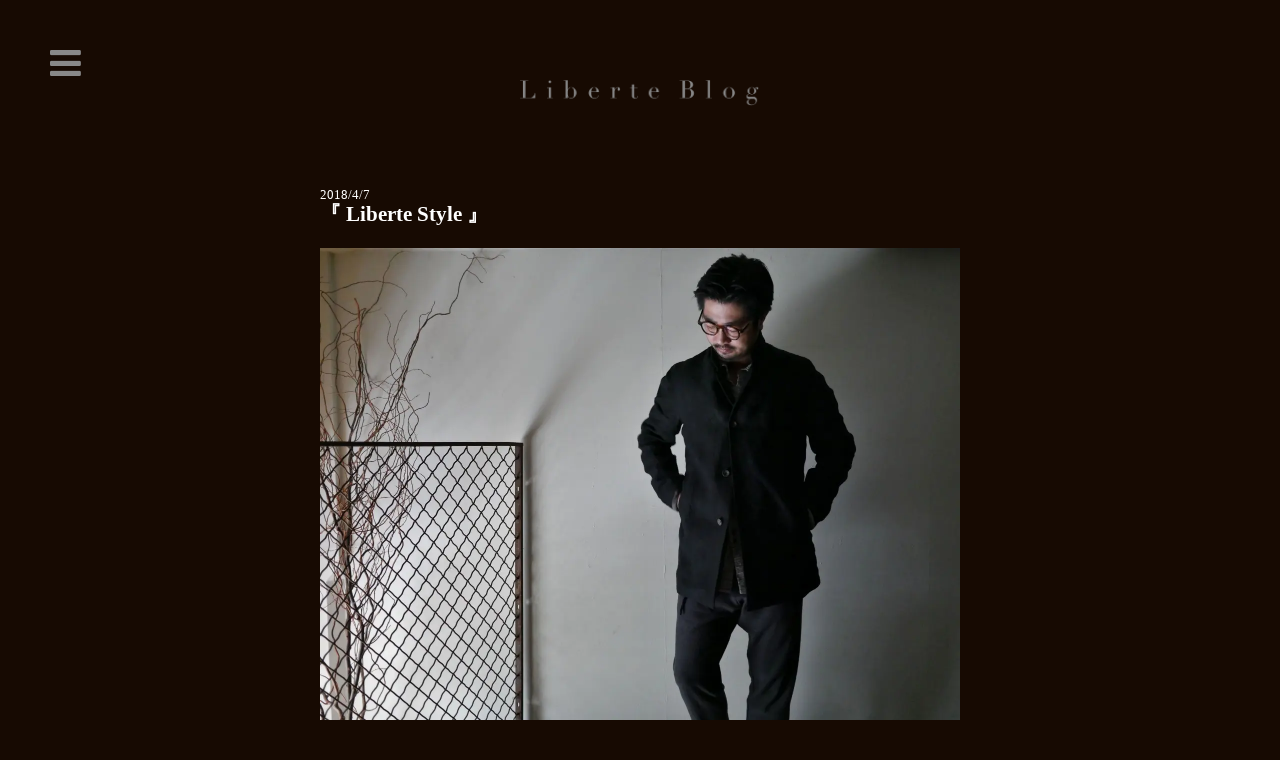

--- FILE ---
content_type: text/html; charset=UTF-8
request_url: https://www.liberte100.jp/%E5%96%B6%E6%A5%AD%E5%86%8D%E9%96%8B%E3%81%AE%E3%81%8A%E7%9F%A5%E3%82%89%E3%81%9B-3-3-3-2-3-8-2-2-3-2-3/
body_size: 15892
content:
<!DOCTYPE html>
<!--[if IE 7]>
<html class="ie ie7" lang="ja">
<![endif]-->
<!--[if IE 8]>
<html class="ie ie8" lang="ja">
<![endif]-->
<!--[if !(IE 7) & !(IE 8)]><!-->
<html lang="ja">
<!--<![endif]-->
<head>
	<meta charset="UTF-8">
	<meta name="viewport" content="width=device-width,maximum-scale=2.0">
		<meta http-equiv="X-UA-Compatible" content="IE=edge" />
	<title>『 Liberte Style 』 - Liberte</title>
	<link rel="shortcut icon" href="https://www.liberte100.jp/wp-content/themes/liberte100jp/favicon.ico" />
	<link rel="apple-touch-icon-precomposed" href="https://www.liberte100.jp/wp-content/themes/liberte100jp/apple-touch-icon-precomposed.png" />

	<!-- Font Awesome Icons -->
	<link rel="stylesheet" href="https://maxcdn.bootstrapcdn.com/font-awesome/4.4.0/css/font-awesome.min.css">

	<!-- Google Fonts -->
	<link href='//fonts.googleapis.com/css?family=Questrial' rel='stylesheet' type='text/css'>

	<link rel="profile" href="//gmpg.org/xfn/11">
	<link rel="pingback" href="https://www.liberte100.jp/xmlrpc.php">

		<!--<script type="text/javascript" src="//ajax.googleapis.com/ajax/libs/jquery/1.10.2/jquery.min.js"></script>-->

	<!--[if lt IE 9]>
	<script src="https://www.liberte100.jp/wp-content/themes/liberte100jp/js/html5.js"></script>
	<script src="//css3-mediaqueries-js.googlecode.com/svn/trunk/css3-mediaqueries.js"></script>
	<![endif]-->
	<meta name='robots' content='index, follow, max-image-preview:large, max-snippet:-1, max-video-preview:-1' />
	<style>img:is([sizes="auto" i], [sizes^="auto," i]) { contain-intrinsic-size: 3000px 1500px }</style>
	
	<!-- This site is optimized with the Yoast SEO plugin v26.3 - https://yoast.com/wordpress/plugins/seo/ -->
	<link rel="canonical" href="https://www.liberte100.jp/営業再開のお知らせ-3-3-3-2-3-8-2-2-3-2-3/" />
	<meta property="og:locale" content="ja_JP" />
	<meta property="og:type" content="article" />
	<meta property="og:title" content="『 Liberte Style 』 - Liberte" />
	<meta property="og:description" content="Jacket ￥ask　/　P.R.PATTERSON Shirt ￥ask　/　P.R.PATTERSON Pants ￥79,000　/　DANIEL ANDRESEN Sneaker ￥ask　/　GEOFFREY &hellip; 続きを読む 『 Liberte Style 』 &rarr;" />
	<meta property="og:url" content="https://www.liberte100.jp/営業再開のお知らせ-3-3-3-2-3-8-2-2-3-2-3/" />
	<meta property="og:site_name" content="Liberte" />
	<meta property="article:published_time" content="2018-04-07T03:14:30+00:00" />
	<meta property="article:modified_time" content="2018-04-07T03:15:21+00:00" />
	<meta property="og:image" content="https://www.liberte100.jp/wp-content/uploads/2018/04/15-1-1.jpg" />
	<meta name="author" content="staff" />
	<meta name="twitter:card" content="summary_large_image" />
	<meta name="twitter:label1" content="執筆者" />
	<meta name="twitter:data1" content="staff" />
	<script type="application/ld+json" class="yoast-schema-graph">{"@context":"https://schema.org","@graph":[{"@type":"WebPage","@id":"https://www.liberte100.jp/%e5%96%b6%e6%a5%ad%e5%86%8d%e9%96%8b%e3%81%ae%e3%81%8a%e7%9f%a5%e3%82%89%e3%81%9b-3-3-3-2-3-8-2-2-3-2-3/","url":"https://www.liberte100.jp/%e5%96%b6%e6%a5%ad%e5%86%8d%e9%96%8b%e3%81%ae%e3%81%8a%e7%9f%a5%e3%82%89%e3%81%9b-3-3-3-2-3-8-2-2-3-2-3/","name":"『 Liberte Style 』 - Liberte","isPartOf":{"@id":"https://www.liberte100.jp/#website"},"primaryImageOfPage":{"@id":"https://www.liberte100.jp/%e5%96%b6%e6%a5%ad%e5%86%8d%e9%96%8b%e3%81%ae%e3%81%8a%e7%9f%a5%e3%82%89%e3%81%9b-3-3-3-2-3-8-2-2-3-2-3/#primaryimage"},"image":{"@id":"https://www.liberte100.jp/%e5%96%b6%e6%a5%ad%e5%86%8d%e9%96%8b%e3%81%ae%e3%81%8a%e7%9f%a5%e3%82%89%e3%81%9b-3-3-3-2-3-8-2-2-3-2-3/#primaryimage"},"thumbnailUrl":"https://www.liberte100.jp/wp-content/uploads/2018/04/15-1-1.jpg","datePublished":"2018-04-07T03:14:30+00:00","dateModified":"2018-04-07T03:15:21+00:00","author":{"@id":"https://www.liberte100.jp/#/schema/person/fc1a7537107ed15536dc0935b5a769f7"},"breadcrumb":{"@id":"https://www.liberte100.jp/%e5%96%b6%e6%a5%ad%e5%86%8d%e9%96%8b%e3%81%ae%e3%81%8a%e7%9f%a5%e3%82%89%e3%81%9b-3-3-3-2-3-8-2-2-3-2-3/#breadcrumb"},"inLanguage":"ja","potentialAction":[{"@type":"ReadAction","target":["https://www.liberte100.jp/%e5%96%b6%e6%a5%ad%e5%86%8d%e9%96%8b%e3%81%ae%e3%81%8a%e7%9f%a5%e3%82%89%e3%81%9b-3-3-3-2-3-8-2-2-3-2-3/"]}]},{"@type":"ImageObject","inLanguage":"ja","@id":"https://www.liberte100.jp/%e5%96%b6%e6%a5%ad%e5%86%8d%e9%96%8b%e3%81%ae%e3%81%8a%e7%9f%a5%e3%82%89%e3%81%9b-3-3-3-2-3-8-2-2-3-2-3/#primaryimage","url":"https://www.liberte100.jp/wp-content/uploads/2018/04/15-1-1.jpg","contentUrl":"https://www.liberte100.jp/wp-content/uploads/2018/04/15-1-1.jpg","width":1280,"height":961},{"@type":"BreadcrumbList","@id":"https://www.liberte100.jp/%e5%96%b6%e6%a5%ad%e5%86%8d%e9%96%8b%e3%81%ae%e3%81%8a%e7%9f%a5%e3%82%89%e3%81%9b-3-3-3-2-3-8-2-2-3-2-3/#breadcrumb","itemListElement":[{"@type":"ListItem","position":1,"name":"ホーム","item":"https://www.liberte100.jp/"},{"@type":"ListItem","position":2,"name":"Blog","item":"https://www.liberte100.jp/blog/"},{"@type":"ListItem","position":3,"name":"『 Liberte Style 』"}]},{"@type":"WebSite","@id":"https://www.liberte100.jp/#website","url":"https://www.liberte100.jp/","name":"Liberte","description":"","potentialAction":[{"@type":"SearchAction","target":{"@type":"EntryPoint","urlTemplate":"https://www.liberte100.jp/?s={search_term_string}"},"query-input":{"@type":"PropertyValueSpecification","valueRequired":true,"valueName":"search_term_string"}}],"inLanguage":"ja"},{"@type":"Person","@id":"https://www.liberte100.jp/#/schema/person/fc1a7537107ed15536dc0935b5a769f7","name":"staff","image":{"@type":"ImageObject","inLanguage":"ja","@id":"https://www.liberte100.jp/#/schema/person/image/","url":"https://secure.gravatar.com/avatar/e53e369e3dc09ce297fd5cc4ebd9d3d1d32a087dc67d8d15d63ab48847ad3af0?s=96&d=mm&r=g","contentUrl":"https://secure.gravatar.com/avatar/e53e369e3dc09ce297fd5cc4ebd9d3d1d32a087dc67d8d15d63ab48847ad3af0?s=96&d=mm&r=g","caption":"staff"},"url":"https://www.liberte100.jp/author/staff/"}]}</script>
	<!-- / Yoast SEO plugin. -->


<link rel='dns-prefetch' href='//fonts.googleapis.com' />
<link href='https://fonts.gstatic.com' crossorigin rel='preconnect' />
<link rel="alternate" type="application/rss+xml" title="Liberte &raquo; フィード" href="https://www.liberte100.jp/feed/" />
<link rel="alternate" type="application/rss+xml" title="Liberte &raquo; コメントフィード" href="https://www.liberte100.jp/comments/feed/" />
<script type="text/javascript">
/* <![CDATA[ */
window._wpemojiSettings = {"baseUrl":"https:\/\/s.w.org\/images\/core\/emoji\/16.0.1\/72x72\/","ext":".png","svgUrl":"https:\/\/s.w.org\/images\/core\/emoji\/16.0.1\/svg\/","svgExt":".svg","source":{"concatemoji":"https:\/\/www.liberte100.jp\/wp-includes\/js\/wp-emoji-release.min.js?ver=6.8.3"}};
/*! This file is auto-generated */
!function(s,n){var o,i,e;function c(e){try{var t={supportTests:e,timestamp:(new Date).valueOf()};sessionStorage.setItem(o,JSON.stringify(t))}catch(e){}}function p(e,t,n){e.clearRect(0,0,e.canvas.width,e.canvas.height),e.fillText(t,0,0);var t=new Uint32Array(e.getImageData(0,0,e.canvas.width,e.canvas.height).data),a=(e.clearRect(0,0,e.canvas.width,e.canvas.height),e.fillText(n,0,0),new Uint32Array(e.getImageData(0,0,e.canvas.width,e.canvas.height).data));return t.every(function(e,t){return e===a[t]})}function u(e,t){e.clearRect(0,0,e.canvas.width,e.canvas.height),e.fillText(t,0,0);for(var n=e.getImageData(16,16,1,1),a=0;a<n.data.length;a++)if(0!==n.data[a])return!1;return!0}function f(e,t,n,a){switch(t){case"flag":return n(e,"\ud83c\udff3\ufe0f\u200d\u26a7\ufe0f","\ud83c\udff3\ufe0f\u200b\u26a7\ufe0f")?!1:!n(e,"\ud83c\udde8\ud83c\uddf6","\ud83c\udde8\u200b\ud83c\uddf6")&&!n(e,"\ud83c\udff4\udb40\udc67\udb40\udc62\udb40\udc65\udb40\udc6e\udb40\udc67\udb40\udc7f","\ud83c\udff4\u200b\udb40\udc67\u200b\udb40\udc62\u200b\udb40\udc65\u200b\udb40\udc6e\u200b\udb40\udc67\u200b\udb40\udc7f");case"emoji":return!a(e,"\ud83e\udedf")}return!1}function g(e,t,n,a){var r="undefined"!=typeof WorkerGlobalScope&&self instanceof WorkerGlobalScope?new OffscreenCanvas(300,150):s.createElement("canvas"),o=r.getContext("2d",{willReadFrequently:!0}),i=(o.textBaseline="top",o.font="600 32px Arial",{});return e.forEach(function(e){i[e]=t(o,e,n,a)}),i}function t(e){var t=s.createElement("script");t.src=e,t.defer=!0,s.head.appendChild(t)}"undefined"!=typeof Promise&&(o="wpEmojiSettingsSupports",i=["flag","emoji"],n.supports={everything:!0,everythingExceptFlag:!0},e=new Promise(function(e){s.addEventListener("DOMContentLoaded",e,{once:!0})}),new Promise(function(t){var n=function(){try{var e=JSON.parse(sessionStorage.getItem(o));if("object"==typeof e&&"number"==typeof e.timestamp&&(new Date).valueOf()<e.timestamp+604800&&"object"==typeof e.supportTests)return e.supportTests}catch(e){}return null}();if(!n){if("undefined"!=typeof Worker&&"undefined"!=typeof OffscreenCanvas&&"undefined"!=typeof URL&&URL.createObjectURL&&"undefined"!=typeof Blob)try{var e="postMessage("+g.toString()+"("+[JSON.stringify(i),f.toString(),p.toString(),u.toString()].join(",")+"));",a=new Blob([e],{type:"text/javascript"}),r=new Worker(URL.createObjectURL(a),{name:"wpTestEmojiSupports"});return void(r.onmessage=function(e){c(n=e.data),r.terminate(),t(n)})}catch(e){}c(n=g(i,f,p,u))}t(n)}).then(function(e){for(var t in e)n.supports[t]=e[t],n.supports.everything=n.supports.everything&&n.supports[t],"flag"!==t&&(n.supports.everythingExceptFlag=n.supports.everythingExceptFlag&&n.supports[t]);n.supports.everythingExceptFlag=n.supports.everythingExceptFlag&&!n.supports.flag,n.DOMReady=!1,n.readyCallback=function(){n.DOMReady=!0}}).then(function(){return e}).then(function(){var e;n.supports.everything||(n.readyCallback(),(e=n.source||{}).concatemoji?t(e.concatemoji):e.wpemoji&&e.twemoji&&(t(e.twemoji),t(e.wpemoji)))}))}((window,document),window._wpemojiSettings);
/* ]]> */
</script>
<style id='wp-emoji-styles-inline-css' type='text/css'>

	img.wp-smiley, img.emoji {
		display: inline !important;
		border: none !important;
		box-shadow: none !important;
		height: 1em !important;
		width: 1em !important;
		margin: 0 0.07em !important;
		vertical-align: -0.1em !important;
		background: none !important;
		padding: 0 !important;
	}
</style>
<link rel='stylesheet' id='wp-block-library-css' href='https://www.liberte100.jp/wp-includes/css/dist/block-library/style.min.css?ver=6.8.3' type='text/css' media='all' />
<style id='wp-block-library-theme-inline-css' type='text/css'>
.wp-block-audio :where(figcaption){color:#555;font-size:13px;text-align:center}.is-dark-theme .wp-block-audio :where(figcaption){color:#ffffffa6}.wp-block-audio{margin:0 0 1em}.wp-block-code{border:1px solid #ccc;border-radius:4px;font-family:Menlo,Consolas,monaco,monospace;padding:.8em 1em}.wp-block-embed :where(figcaption){color:#555;font-size:13px;text-align:center}.is-dark-theme .wp-block-embed :where(figcaption){color:#ffffffa6}.wp-block-embed{margin:0 0 1em}.blocks-gallery-caption{color:#555;font-size:13px;text-align:center}.is-dark-theme .blocks-gallery-caption{color:#ffffffa6}:root :where(.wp-block-image figcaption){color:#555;font-size:13px;text-align:center}.is-dark-theme :root :where(.wp-block-image figcaption){color:#ffffffa6}.wp-block-image{margin:0 0 1em}.wp-block-pullquote{border-bottom:4px solid;border-top:4px solid;color:currentColor;margin-bottom:1.75em}.wp-block-pullquote cite,.wp-block-pullquote footer,.wp-block-pullquote__citation{color:currentColor;font-size:.8125em;font-style:normal;text-transform:uppercase}.wp-block-quote{border-left:.25em solid;margin:0 0 1.75em;padding-left:1em}.wp-block-quote cite,.wp-block-quote footer{color:currentColor;font-size:.8125em;font-style:normal;position:relative}.wp-block-quote:where(.has-text-align-right){border-left:none;border-right:.25em solid;padding-left:0;padding-right:1em}.wp-block-quote:where(.has-text-align-center){border:none;padding-left:0}.wp-block-quote.is-large,.wp-block-quote.is-style-large,.wp-block-quote:where(.is-style-plain){border:none}.wp-block-search .wp-block-search__label{font-weight:700}.wp-block-search__button{border:1px solid #ccc;padding:.375em .625em}:where(.wp-block-group.has-background){padding:1.25em 2.375em}.wp-block-separator.has-css-opacity{opacity:.4}.wp-block-separator{border:none;border-bottom:2px solid;margin-left:auto;margin-right:auto}.wp-block-separator.has-alpha-channel-opacity{opacity:1}.wp-block-separator:not(.is-style-wide):not(.is-style-dots){width:100px}.wp-block-separator.has-background:not(.is-style-dots){border-bottom:none;height:1px}.wp-block-separator.has-background:not(.is-style-wide):not(.is-style-dots){height:2px}.wp-block-table{margin:0 0 1em}.wp-block-table td,.wp-block-table th{word-break:normal}.wp-block-table :where(figcaption){color:#555;font-size:13px;text-align:center}.is-dark-theme .wp-block-table :where(figcaption){color:#ffffffa6}.wp-block-video :where(figcaption){color:#555;font-size:13px;text-align:center}.is-dark-theme .wp-block-video :where(figcaption){color:#ffffffa6}.wp-block-video{margin:0 0 1em}:root :where(.wp-block-template-part.has-background){margin-bottom:0;margin-top:0;padding:1.25em 2.375em}
</style>
<style id='classic-theme-styles-inline-css' type='text/css'>
/*! This file is auto-generated */
.wp-block-button__link{color:#fff;background-color:#32373c;border-radius:9999px;box-shadow:none;text-decoration:none;padding:calc(.667em + 2px) calc(1.333em + 2px);font-size:1.125em}.wp-block-file__button{background:#32373c;color:#fff;text-decoration:none}
</style>
<style id='global-styles-inline-css' type='text/css'>
:root{--wp--preset--aspect-ratio--square: 1;--wp--preset--aspect-ratio--4-3: 4/3;--wp--preset--aspect-ratio--3-4: 3/4;--wp--preset--aspect-ratio--3-2: 3/2;--wp--preset--aspect-ratio--2-3: 2/3;--wp--preset--aspect-ratio--16-9: 16/9;--wp--preset--aspect-ratio--9-16: 9/16;--wp--preset--color--black: #000;--wp--preset--color--cyan-bluish-gray: #abb8c3;--wp--preset--color--white: #fff;--wp--preset--color--pale-pink: #f78da7;--wp--preset--color--vivid-red: #cf2e2e;--wp--preset--color--luminous-vivid-orange: #ff6900;--wp--preset--color--luminous-vivid-amber: #fcb900;--wp--preset--color--light-green-cyan: #7bdcb5;--wp--preset--color--vivid-green-cyan: #00d084;--wp--preset--color--pale-cyan-blue: #8ed1fc;--wp--preset--color--vivid-cyan-blue: #0693e3;--wp--preset--color--vivid-purple: #9b51e0;--wp--preset--color--green: #24890d;--wp--preset--color--dark-gray: #2b2b2b;--wp--preset--color--medium-gray: #767676;--wp--preset--color--light-gray: #f5f5f5;--wp--preset--gradient--vivid-cyan-blue-to-vivid-purple: linear-gradient(135deg,rgba(6,147,227,1) 0%,rgb(155,81,224) 100%);--wp--preset--gradient--light-green-cyan-to-vivid-green-cyan: linear-gradient(135deg,rgb(122,220,180) 0%,rgb(0,208,130) 100%);--wp--preset--gradient--luminous-vivid-amber-to-luminous-vivid-orange: linear-gradient(135deg,rgba(252,185,0,1) 0%,rgba(255,105,0,1) 100%);--wp--preset--gradient--luminous-vivid-orange-to-vivid-red: linear-gradient(135deg,rgba(255,105,0,1) 0%,rgb(207,46,46) 100%);--wp--preset--gradient--very-light-gray-to-cyan-bluish-gray: linear-gradient(135deg,rgb(238,238,238) 0%,rgb(169,184,195) 100%);--wp--preset--gradient--cool-to-warm-spectrum: linear-gradient(135deg,rgb(74,234,220) 0%,rgb(151,120,209) 20%,rgb(207,42,186) 40%,rgb(238,44,130) 60%,rgb(251,105,98) 80%,rgb(254,248,76) 100%);--wp--preset--gradient--blush-light-purple: linear-gradient(135deg,rgb(255,206,236) 0%,rgb(152,150,240) 100%);--wp--preset--gradient--blush-bordeaux: linear-gradient(135deg,rgb(254,205,165) 0%,rgb(254,45,45) 50%,rgb(107,0,62) 100%);--wp--preset--gradient--luminous-dusk: linear-gradient(135deg,rgb(255,203,112) 0%,rgb(199,81,192) 50%,rgb(65,88,208) 100%);--wp--preset--gradient--pale-ocean: linear-gradient(135deg,rgb(255,245,203) 0%,rgb(182,227,212) 50%,rgb(51,167,181) 100%);--wp--preset--gradient--electric-grass: linear-gradient(135deg,rgb(202,248,128) 0%,rgb(113,206,126) 100%);--wp--preset--gradient--midnight: linear-gradient(135deg,rgb(2,3,129) 0%,rgb(40,116,252) 100%);--wp--preset--font-size--small: 13px;--wp--preset--font-size--medium: 20px;--wp--preset--font-size--large: 36px;--wp--preset--font-size--x-large: 42px;--wp--preset--spacing--20: 0.44rem;--wp--preset--spacing--30: 0.67rem;--wp--preset--spacing--40: 1rem;--wp--preset--spacing--50: 1.5rem;--wp--preset--spacing--60: 2.25rem;--wp--preset--spacing--70: 3.38rem;--wp--preset--spacing--80: 5.06rem;--wp--preset--shadow--natural: 6px 6px 9px rgba(0, 0, 0, 0.2);--wp--preset--shadow--deep: 12px 12px 50px rgba(0, 0, 0, 0.4);--wp--preset--shadow--sharp: 6px 6px 0px rgba(0, 0, 0, 0.2);--wp--preset--shadow--outlined: 6px 6px 0px -3px rgba(255, 255, 255, 1), 6px 6px rgba(0, 0, 0, 1);--wp--preset--shadow--crisp: 6px 6px 0px rgba(0, 0, 0, 1);}:where(.is-layout-flex){gap: 0.5em;}:where(.is-layout-grid){gap: 0.5em;}body .is-layout-flex{display: flex;}.is-layout-flex{flex-wrap: wrap;align-items: center;}.is-layout-flex > :is(*, div){margin: 0;}body .is-layout-grid{display: grid;}.is-layout-grid > :is(*, div){margin: 0;}:where(.wp-block-columns.is-layout-flex){gap: 2em;}:where(.wp-block-columns.is-layout-grid){gap: 2em;}:where(.wp-block-post-template.is-layout-flex){gap: 1.25em;}:where(.wp-block-post-template.is-layout-grid){gap: 1.25em;}.has-black-color{color: var(--wp--preset--color--black) !important;}.has-cyan-bluish-gray-color{color: var(--wp--preset--color--cyan-bluish-gray) !important;}.has-white-color{color: var(--wp--preset--color--white) !important;}.has-pale-pink-color{color: var(--wp--preset--color--pale-pink) !important;}.has-vivid-red-color{color: var(--wp--preset--color--vivid-red) !important;}.has-luminous-vivid-orange-color{color: var(--wp--preset--color--luminous-vivid-orange) !important;}.has-luminous-vivid-amber-color{color: var(--wp--preset--color--luminous-vivid-amber) !important;}.has-light-green-cyan-color{color: var(--wp--preset--color--light-green-cyan) !important;}.has-vivid-green-cyan-color{color: var(--wp--preset--color--vivid-green-cyan) !important;}.has-pale-cyan-blue-color{color: var(--wp--preset--color--pale-cyan-blue) !important;}.has-vivid-cyan-blue-color{color: var(--wp--preset--color--vivid-cyan-blue) !important;}.has-vivid-purple-color{color: var(--wp--preset--color--vivid-purple) !important;}.has-black-background-color{background-color: var(--wp--preset--color--black) !important;}.has-cyan-bluish-gray-background-color{background-color: var(--wp--preset--color--cyan-bluish-gray) !important;}.has-white-background-color{background-color: var(--wp--preset--color--white) !important;}.has-pale-pink-background-color{background-color: var(--wp--preset--color--pale-pink) !important;}.has-vivid-red-background-color{background-color: var(--wp--preset--color--vivid-red) !important;}.has-luminous-vivid-orange-background-color{background-color: var(--wp--preset--color--luminous-vivid-orange) !important;}.has-luminous-vivid-amber-background-color{background-color: var(--wp--preset--color--luminous-vivid-amber) !important;}.has-light-green-cyan-background-color{background-color: var(--wp--preset--color--light-green-cyan) !important;}.has-vivid-green-cyan-background-color{background-color: var(--wp--preset--color--vivid-green-cyan) !important;}.has-pale-cyan-blue-background-color{background-color: var(--wp--preset--color--pale-cyan-blue) !important;}.has-vivid-cyan-blue-background-color{background-color: var(--wp--preset--color--vivid-cyan-blue) !important;}.has-vivid-purple-background-color{background-color: var(--wp--preset--color--vivid-purple) !important;}.has-black-border-color{border-color: var(--wp--preset--color--black) !important;}.has-cyan-bluish-gray-border-color{border-color: var(--wp--preset--color--cyan-bluish-gray) !important;}.has-white-border-color{border-color: var(--wp--preset--color--white) !important;}.has-pale-pink-border-color{border-color: var(--wp--preset--color--pale-pink) !important;}.has-vivid-red-border-color{border-color: var(--wp--preset--color--vivid-red) !important;}.has-luminous-vivid-orange-border-color{border-color: var(--wp--preset--color--luminous-vivid-orange) !important;}.has-luminous-vivid-amber-border-color{border-color: var(--wp--preset--color--luminous-vivid-amber) !important;}.has-light-green-cyan-border-color{border-color: var(--wp--preset--color--light-green-cyan) !important;}.has-vivid-green-cyan-border-color{border-color: var(--wp--preset--color--vivid-green-cyan) !important;}.has-pale-cyan-blue-border-color{border-color: var(--wp--preset--color--pale-cyan-blue) !important;}.has-vivid-cyan-blue-border-color{border-color: var(--wp--preset--color--vivid-cyan-blue) !important;}.has-vivid-purple-border-color{border-color: var(--wp--preset--color--vivid-purple) !important;}.has-vivid-cyan-blue-to-vivid-purple-gradient-background{background: var(--wp--preset--gradient--vivid-cyan-blue-to-vivid-purple) !important;}.has-light-green-cyan-to-vivid-green-cyan-gradient-background{background: var(--wp--preset--gradient--light-green-cyan-to-vivid-green-cyan) !important;}.has-luminous-vivid-amber-to-luminous-vivid-orange-gradient-background{background: var(--wp--preset--gradient--luminous-vivid-amber-to-luminous-vivid-orange) !important;}.has-luminous-vivid-orange-to-vivid-red-gradient-background{background: var(--wp--preset--gradient--luminous-vivid-orange-to-vivid-red) !important;}.has-very-light-gray-to-cyan-bluish-gray-gradient-background{background: var(--wp--preset--gradient--very-light-gray-to-cyan-bluish-gray) !important;}.has-cool-to-warm-spectrum-gradient-background{background: var(--wp--preset--gradient--cool-to-warm-spectrum) !important;}.has-blush-light-purple-gradient-background{background: var(--wp--preset--gradient--blush-light-purple) !important;}.has-blush-bordeaux-gradient-background{background: var(--wp--preset--gradient--blush-bordeaux) !important;}.has-luminous-dusk-gradient-background{background: var(--wp--preset--gradient--luminous-dusk) !important;}.has-pale-ocean-gradient-background{background: var(--wp--preset--gradient--pale-ocean) !important;}.has-electric-grass-gradient-background{background: var(--wp--preset--gradient--electric-grass) !important;}.has-midnight-gradient-background{background: var(--wp--preset--gradient--midnight) !important;}.has-small-font-size{font-size: var(--wp--preset--font-size--small) !important;}.has-medium-font-size{font-size: var(--wp--preset--font-size--medium) !important;}.has-large-font-size{font-size: var(--wp--preset--font-size--large) !important;}.has-x-large-font-size{font-size: var(--wp--preset--font-size--x-large) !important;}
:where(.wp-block-post-template.is-layout-flex){gap: 1.25em;}:where(.wp-block-post-template.is-layout-grid){gap: 1.25em;}
:where(.wp-block-columns.is-layout-flex){gap: 2em;}:where(.wp-block-columns.is-layout-grid){gap: 2em;}
:root :where(.wp-block-pullquote){font-size: 1.5em;line-height: 1.6;}
</style>
<link rel='stylesheet' id='responsive-lightbox-prettyphoto-css' href='https://www.liberte100.jp/wp-content/plugins/responsive-lightbox/assets/prettyphoto/prettyPhoto.min.css?ver=3.1.6' type='text/css' media='all' />
<link rel='stylesheet' id='twentyfourteen-lato-css' href='https://fonts.googleapis.com/css?family=Lato%3A300%2C400%2C700%2C900%2C300italic%2C400italic%2C700italic&#038;subset=latin%2Clatin-ext' type='text/css' media='all' />
<link rel='stylesheet' id='genericons-css' href='https://www.liberte100.jp/wp-content/themes/twentyfourteen/genericons/genericons.css?ver=3.0.3' type='text/css' media='all' />
<link rel='stylesheet' id='twentyfourteen-style-css' href='https://www.liberte100.jp/wp-content/themes/liberte100jp/style.css?ver=6.8.3' type='text/css' media='all' />
<link rel='stylesheet' id='twentyfourteen-block-style-css' href='https://www.liberte100.jp/wp-content/themes/twentyfourteen/css/blocks.css?ver=20181230' type='text/css' media='all' />
<!--[if lt IE 9]>
<link rel='stylesheet' id='twentyfourteen-ie-css' href='https://www.liberte100.jp/wp-content/themes/twentyfourteen/css/ie.css?ver=20131205' type='text/css' media='all' />
<![endif]-->
<script type="text/javascript" src="https://www.liberte100.jp/wp-includes/js/jquery/jquery.min.js?ver=3.7.1" id="jquery-core-js"></script>
<script type="text/javascript" src="https://www.liberte100.jp/wp-includes/js/jquery/jquery-migrate.min.js?ver=3.4.1" id="jquery-migrate-js"></script>
<script type="text/javascript" src="https://www.liberte100.jp/wp-content/plugins/responsive-lightbox/assets/prettyphoto/jquery.prettyPhoto.min.js?ver=3.1.6" id="responsive-lightbox-prettyphoto-js"></script>
<script type="text/javascript" src="https://www.liberte100.jp/wp-includes/js/underscore.min.js?ver=1.13.7" id="underscore-js"></script>
<script type="text/javascript" src="https://www.liberte100.jp/wp-content/plugins/responsive-lightbox/assets/infinitescroll/infinite-scroll.pkgd.min.js?ver=4.0.1" id="responsive-lightbox-infinite-scroll-js"></script>
<script type="text/javascript" id="responsive-lightbox-js-before">
/* <![CDATA[ */
var rlArgs = {"script":"prettyphoto","selector":"lightbox","customEvents":"","activeGalleries":true,"animationSpeed":"normal","slideshow":false,"slideshowDelay":5000,"slideshowAutoplay":false,"opacity":"0.75","showTitle":true,"allowResize":true,"allowExpand":false,"width":1080,"height":720,"separator":"\/","theme":"pp_default","horizontalPadding":20,"hideFlash":false,"wmode":"opaque","videoAutoplay":false,"modal":false,"deeplinking":false,"overlayGallery":false,"keyboardShortcuts":true,"social":false,"woocommerce_gallery":false,"ajaxurl":"https:\/\/www.liberte100.jp\/wp-admin\/admin-ajax.php","nonce":"0fa4a67669","preview":false,"postId":18090,"scriptExtension":false};
/* ]]> */
</script>
<script type="text/javascript" src="https://www.liberte100.jp/wp-content/plugins/responsive-lightbox/js/front.js?ver=2.5.3" id="responsive-lightbox-js"></script>
<link rel="https://api.w.org/" href="https://www.liberte100.jp/wp-json/" /><link rel="alternate" title="JSON" type="application/json" href="https://www.liberte100.jp/wp-json/wp/v2/posts/18090" /><link rel="EditURI" type="application/rsd+xml" title="RSD" href="https://www.liberte100.jp/xmlrpc.php?rsd" />
<meta name="generator" content="WordPress 6.8.3" />
<link rel='shortlink' href='https://www.liberte100.jp/?p=18090' />
<link rel="alternate" title="oEmbed (JSON)" type="application/json+oembed" href="https://www.liberte100.jp/wp-json/oembed/1.0/embed?url=https%3A%2F%2Fwww.liberte100.jp%2F%25e5%2596%25b6%25e6%25a5%25ad%25e5%2586%258d%25e9%2596%258b%25e3%2581%25ae%25e3%2581%258a%25e7%259f%25a5%25e3%2582%2589%25e3%2581%259b-3-3-3-2-3-8-2-2-3-2-3%2F" />
<link rel="alternate" title="oEmbed (XML)" type="text/xml+oembed" href="https://www.liberte100.jp/wp-json/oembed/1.0/embed?url=https%3A%2F%2Fwww.liberte100.jp%2F%25e5%2596%25b6%25e6%25a5%25ad%25e5%2586%258d%25e9%2596%258b%25e3%2581%25ae%25e3%2581%258a%25e7%259f%25a5%25e3%2582%2589%25e3%2581%259b-3-3-3-2-3-8-2-2-3-2-3%2F&#038;format=xml" />
<script>
  (function(i,s,o,g,r,a,m){i['GoogleAnalyticsObject']=r;i[r]=i[r]||function(){
  (i[r].q=i[r].q||[]).push(arguments)},i[r].l=1*new Date();a=s.createElement(o),
  m=s.getElementsByTagName(o)[0];a.async=1;a.src=g;m.parentNode.insertBefore(a,m)
  })(window,document,'script','//www.google-analytics.com/analytics.js','ga');

  ga('create', 'UA-67164522-1', 'auto');
  ga('send', 'pageview');

</script><meta name="google-site-verification" content="N-C1Ufl_BrwzeQ6xUhGP_zI-9jHlD_w6y30qKEV7ahQ" />
<noscript><style>.lazyload[data-src]{display:none !important;}</style></noscript><style>.lazyload{background-image:none !important;}.lazyload:before{background-image:none !important;}</style>		<style type="text/css" id="wp-custom-css">
			/*
カスタム CSS 機能へようこそ。

使い方についてはこちらをご覧ください
(英語ドキュメンテーション)。http://wp.me/PEmnE-Bt
*/
#cboxLoadedContent {
	background: #170A02;
}

.collection-navigation-wrap {
	background: #170A02;
}

.page-links {
	display: none;
}

.slb_slideshow{
	display: none;
}

div.pp_default .pp_description {
	color: #000;
}

div.pp_default .currentTextHolder {
	display: none;
}

.pp_gallery {
	display: none;	
}		</style>
		</head>

<body class="wp-singular post-template-default single single-post postid-18090 single-format-standard wp-embed-responsive wp-theme-twentyfourteen wp-child-theme-liberte100jp metaslider-plugin masthead-fixed full-width singular">
<!-- facebook -->
<div id="fb-root"></div>
<script>(function(d, s, id) {
    var js, fjs = d.getElementsByTagName(s)[0];
    if (d.getElementById(id)) return;
    js = d.createElement(s); js.id = id; js.async = true;
    js.src = "//connect.facebook.net/ja_JP/all.js#xfbml=1";
    fjs.parentNode.insertBefore(js, fjs);
}(document, 'script', 'facebook-jssdk'));</script>

<div id="container" class="">

		<header>
		<div class="header-blog">
			<a class="over" href="https://www.liberte100.jp/blog"><img src="[data-uri]" alt="Liberte -リベルテ- 神戸のメンズセレクトショップ" width="240" data-src="https://www.liberte100.jp/wp-content/themes/liberte100jp/images/logo-blog.png" decoding="async" class="lazyload" data-eio-rwidth="500" data-eio-rheight="55"><noscript><img src="https://www.liberte100.jp/wp-content/themes/liberte100jp/images/logo-blog.png" alt="Liberte -リベルテ- 神戸のメンズセレクトショップ" width="240" data-eio="l"></noscript></a>
		</div>
	</header>
	
	
    	<div id="page" class="blog">
		<div id="main" class="wrapper clearfix">

    
			<section id="primary" class="content-area">

								
				<article id="post-18090" class="post-18090 post type-post status-publish format-standard hentry category-blog category-49">
					<header class="entry-header">
						<span class="entry-date">2018/4/7</span>
						<h1 class="entry-title">『 Liberte Style 』</h1>
											</header>
					<div class="entry-content">
						<p><img fetchpriority="high" decoding="async" class="alignnone size-full wp-image-18091" src="https://www.liberte100.jp/wp-content/uploads/2018/04/15-1-1.jpg" alt="" width="1280" height="961" /></p>
<p><img decoding="async" class="alignnone size-full wp-image-18092 lazyload" src="[data-uri]" alt="" width="1280" height="953" data-src="https://www.liberte100.jp/wp-content/uploads/2018/04/15-2-1.jpg" data-eio-rwidth="1280" data-eio-rheight="953" /><noscript><img decoding="async" class="alignnone size-full wp-image-18092" src="https://www.liberte100.jp/wp-content/uploads/2018/04/15-2-1.jpg" alt="" width="1280" height="953" data-eio="l" /></noscript></p>
<p><img decoding="async" class="alignnone size-full wp-image-18093 lazyload" src="[data-uri]" alt="" width="1280" height="961" data-src="https://www.liberte100.jp/wp-content/uploads/2018/04/15-3-1.jpg" data-eio-rwidth="1280" data-eio-rheight="961" /><noscript><img decoding="async" class="alignnone size-full wp-image-18093" src="https://www.liberte100.jp/wp-content/uploads/2018/04/15-3-1.jpg" alt="" width="1280" height="961" data-eio="l" /></noscript></p>
<p><img decoding="async" class="alignnone size-full wp-image-18094 lazyload" src="[data-uri]" alt="" width="1280" height="956" data-src="https://www.liberte100.jp/wp-content/uploads/2018/04/15-4-1.jpg" data-eio-rwidth="1280" data-eio-rheight="956" /><noscript><img decoding="async" class="alignnone size-full wp-image-18094" src="https://www.liberte100.jp/wp-content/uploads/2018/04/15-4-1.jpg" alt="" width="1280" height="956" data-eio="l" /></noscript></p>
<p><img decoding="async" class="alignnone size-full wp-image-18095 lazyload" src="[data-uri]" alt="" width="1280" height="955" data-src="https://www.liberte100.jp/wp-content/uploads/2018/04/15-5-1.jpg" data-eio-rwidth="1280" data-eio-rheight="955" /><noscript><img decoding="async" class="alignnone size-full wp-image-18095" src="https://www.liberte100.jp/wp-content/uploads/2018/04/15-5-1.jpg" alt="" width="1280" height="955" data-eio="l" /></noscript></p>
<p><img decoding="async" class="alignnone size-full wp-image-18096 lazyload" src="[data-uri]" alt="" width="1280" height="961" data-src="https://www.liberte100.jp/wp-content/uploads/2018/04/15-6.jpg" data-eio-rwidth="1280" data-eio-rheight="961" /><noscript><img decoding="async" class="alignnone size-full wp-image-18096" src="https://www.liberte100.jp/wp-content/uploads/2018/04/15-6.jpg" alt="" width="1280" height="961" data-eio="l" /></noscript></p>
<p><img decoding="async" class="alignnone size-full wp-image-18097 lazyload" src="[data-uri]" alt="" width="1280" height="961" data-src="https://www.liberte100.jp/wp-content/uploads/2018/04/15-7.jpg" data-eio-rwidth="1280" data-eio-rheight="961" /><noscript><img decoding="async" class="alignnone size-full wp-image-18097" src="https://www.liberte100.jp/wp-content/uploads/2018/04/15-7.jpg" alt="" width="1280" height="961" data-eio="l" /></noscript></p>
<p><img decoding="async" class="alignnone size-full wp-image-18098 lazyload" src="[data-uri]" alt="" width="1280" height="941" data-src="https://www.liberte100.jp/wp-content/uploads/2018/04/15-8.jpg" data-eio-rwidth="1280" data-eio-rheight="941" /><noscript><img decoding="async" class="alignnone size-full wp-image-18098" src="https://www.liberte100.jp/wp-content/uploads/2018/04/15-8.jpg" alt="" width="1280" height="941" data-eio="l" /></noscript></p>
<p>Jacket ￥ask　/　P.R.PATTERSON<br />
Shirt ￥ask　/　P.R.PATTERSON<br />
Pants ￥79,000　/　DANIEL ANDRESEN<br />
Sneaker ￥ask　/　GEOFFREY B.SMALL<br />
Bracelet ￥36,000　/　HENSON<br />
Ring ￥32,000　/　HENSON</p>
<p>＊全て税抜き価格の表示</p>
<p>&nbsp;</p>
					</div>
				</article><!-- #post-## -->


			</div>

<div id="secondary">
	<a id="toggleOpener" href="#"><i class="fa fa-bars"></i></a>

	
		<div id="primary-sidebar" class="primary-sidebar widget-area" role="complementary">
		<aside id="rpwe_widget-2" class="widget rpwe_widget recent-posts-extended"><h1 class="widget-title">What&#039;s New</h1><div  class="rpwe-block"><ul class="rpwe-ul"><li class="rpwe-li rpwe-clearfix"><h3 class="rpwe-title"><a href="https://www.liberte100.jp/%e5%96%b6%e6%a5%ad%e5%86%8d%e9%96%8b%e3%81%ae%e3%81%8a%e7%9f%a5%e3%82%89%e3%81%9b-3-3-3-2-3-8-2-2-3-2-3-2-3-3-3-2-2-2-2-2-2-2-4-2-2-2-2-2-4-2-2-2-4-7-2-3-5-5-2-2-3-2-3-2-2-3-2-6-2-3-2-2-4-2-2-2-2-3-44/" target="_self">営業日と休業日のお知らせ</a></h3><time class="rpwe-time published" datetime="2026-01-18T17:47:41+09:00">2026/1/18</time></li><li class="rpwe-li rpwe-clearfix"><h3 class="rpwe-title"><a href="https://www.liberte100.jp/%e5%96%b6%e6%a5%ad%e5%86%8d%e9%96%8b%e3%81%ae%e3%81%8a%e7%9f%a5%e3%82%89%e3%81%9b-3-3-3-2-3-8-2-2-3-2-3-2-3-3-3-2-2-2-2-2-2-2-4-2-2-2-2-2-4-2-2-2-4-7-2-3-5-5-2-2-3-2-3-2-2-3-2-6-2-3-2-2-4-2-2-2-2-3-43/" target="_self">2025-26 a/w　Final Sale Start</a></h3><time class="rpwe-time published" datetime="2026-01-09T20:55:51+09:00">2026/1/9</time></li><li class="rpwe-li rpwe-clearfix"><h3 class="rpwe-title"><a href="https://www.liberte100.jp/%e5%96%b6%e6%a5%ad%e5%86%8d%e9%96%8b%e3%81%ae%e3%81%8a%e7%9f%a5%e3%82%89%e3%81%9b-3-3-3-2-3-8-2-2-3-2-3-2-3-3-3-2-2-2-2-2-2-2-4-2-2-2-2-2-4-2-2-2-4-7-2-3-5-5-2-2-3-2-3-2-2-3-2-6-2-3-2-2-4-2-2-2-2-3-41/" target="_self">Happy new year</a></h3><time class="rpwe-time published" datetime="2026-01-05T18:20:23+09:00">2026/1/5</time></li></ul></div><!-- Generated by http://wordpress.org/plugins/recent-posts-widget-extended/ --></aside><aside id="categories-2" class="widget widget_categories"><h1 class="widget-title">Categories</h1>
			<ul>
					<li class="cat-item cat-item-49"><a href="https://www.liberte100.jp/category/blog/%e3%82%b3%e3%83%bc%e3%83%87%e3%82%a3%e3%83%8d%e3%83%bc%e3%83%88/">コーディネート</a> (403)
</li>
	<li class="cat-item cat-item-39"><a href="https://www.liberte100.jp/category/blog/news/">お知らせ</a> (314)
</li>
	<li class="cat-item cat-item-51"><a href="https://www.liberte100.jp/category/blog/%e3%83%91%e3%83%aa/">パリ</a> (37)
</li>
	<li class="cat-item cat-item-55"><a href="https://www.liberte100.jp/category/blog/layer%e2%80%900/">LAYER‐0</a> (71)
</li>
	<li class="cat-item cat-item-79"><a href="https://www.liberte100.jp/category/blog/geoffrey-b-small-blog/">GEOFFREY B.SMALL</a> (74)
</li>
	<li class="cat-item cat-item-113"><a href="https://www.liberte100.jp/category/blog/archivio-j-m-ribot-blog/">ARCHIVIO J.M.RIBOT</a> (48)
</li>
	<li class="cat-item cat-item-123"><a href="https://www.liberte100.jp/category/blog/john-alexander-skelton/">JOHN ALEXANDER SKELTON</a> (33)
</li>
	<li class="cat-item cat-item-85"><a href="https://www.liberte100.jp/category/blog/biek-verstappen-blog/">BIEK VERSTAPPEN</a> (45)
</li>
	<li class="cat-item cat-item-76"><a href="https://www.liberte100.jp/category/blog/daniel-andresen-blog/">DANIEL ANDRESEN</a> (41)
</li>
	<li class="cat-item cat-item-94"><a href="https://www.liberte100.jp/category/blog/isabella-stefanelli/">ISABELLA STEFANELLI</a> (22)
</li>
	<li class="cat-item cat-item-125"><a href="https://www.liberte100.jp/category/blog/m_moriabc/">M_MORIABC</a> (4)
</li>
	<li class="cat-item cat-item-131"><a href="https://www.liberte100.jp/category/blog/nousan/">NOUSAN</a> (35)
</li>
	<li class="cat-item cat-item-119"><a href="https://www.liberte100.jp/category/blog/maria-turri/">MARIA TURRI</a> (27)
</li>
	<li class="cat-item cat-item-82"><a href="https://www.liberte100.jp/category/blog/ansnam-blog/">ANSNAM</a> (29)
</li>
	<li class="cat-item cat-item-135"><a href="https://www.liberte100.jp/category/blog/fendart/">FENDART</a> (1)
</li>
	<li class="cat-item cat-item-136"><a href="https://www.liberte100.jp/category/blog/i-am-dork/">I am dork</a> (1)
</li>
	<li class="cat-item cat-item-93"><a href="https://www.liberte100.jp/category/blog/p-r-patterson/">P.R.PATTERSON</a> (22)
</li>
	<li class="cat-item cat-item-124"><a href="https://www.liberte100.jp/category/blog/horisaki/">HORISAKI</a> (9)
</li>
	<li class="cat-item cat-item-133"><a href="https://www.liberte100.jp/category/blog/silvana-manetti/">SILVANA MANETTI</a> (3)
</li>
	<li class="cat-item cat-item-95"><a href="https://www.liberte100.jp/category/blog/tagliovivo/">TAGLIOVIVO</a> (54)
</li>
	<li class="cat-item cat-item-87"><a href="https://www.liberte100.jp/category/blog/ematyte-blog/">EMATYTE</a> (24)
</li>
	<li class="cat-item cat-item-118"><a href="https://www.liberte100.jp/category/blog/vintage-eyewear/">VINTAGE EYEWEAR</a> (53)
</li>
	<li class="cat-item cat-item-132"><a href="https://www.liberte100.jp/category/blog/kang/">K’ANG</a> (3)
</li>
	<li class="cat-item cat-item-116"><a href="https://www.liberte100.jp/category/blog/ricorrrobe-blog/">RICORRROBE</a> (8)
</li>
	<li class="cat-item cat-item-77"><a href="https://www.liberte100.jp/category/blog/bergfabel-blog/">BERGFABEL</a> (39)
</li>
	<li class="cat-item cat-item-73"><a href="https://www.liberte100.jp/category/blog/stephan-schneider-blog/">STEPHAN SCHNEIDER</a> (106)
</li>
	<li class="cat-item cat-item-80"><a href="https://www.liberte100.jp/category/blog/poeme-bohemien-blog/">POEME BOHEMIEN</a> (26)
</li>
	<li class="cat-item cat-item-106"><a href="https://www.liberte100.jp/category/blog/dimissianos-miller-blog/">DIMISSIANOS &amp; MILLER</a> (7)
</li>
	<li class="cat-item cat-item-78"><a href="https://www.liberte100.jp/category/blog/forme-dexpression-blog/">FORME D&#039;EXPRESSION</a> (30)
</li>
	<li class="cat-item cat-item-100"><a href="https://www.liberte100.jp/category/blog/henson/">HENSON</a> (3)
</li>
	<li class="cat-item cat-item-62"><a href="https://www.liberte100.jp/category/blog/munoz-vrandecic/">MUNOZ VRANDECIC</a> (11)
</li>
	<li class="cat-item cat-item-89"><a href="https://www.liberte100.jp/category/blog/ten-c-blog/">TEN-C</a> (2)
</li>
	<li class="cat-item cat-item-84"><a href="https://www.liberte100.jp/category/blog/kai-blog/">KAI</a> (4)
</li>
	<li class="cat-item cat-item-88"><a href="https://www.liberte100.jp/category/blog/cherevichkiotvichki-blog/">CHEREVICHKIOTVICHKI</a> (9)
</li>
	<li class="cat-item cat-item-92"><a href="https://www.liberte100.jp/category/blog/araki-yuu-blog/">ARAKI YUU</a> (3)
</li>
	<li class="cat-item cat-item-64"><a href="https://www.liberte100.jp/category/blog/1%e2%80%90100/">1‐100</a> (6)
</li>
	<li class="cat-item cat-item-86"><a href="https://www.liberte100.jp/category/blog/leforens-blog/">LEFORENS</a> (1)
</li>
	<li class="cat-item cat-item-75"><a href="https://www.liberte100.jp/category/blog/label-under-construction-blog/">LABEL UNDER CONSTRUCTION</a> (48)
</li>
	<li class="cat-item cat-item-59"><a href="https://www.liberte100.jp/category/blog/adam-kimmel/">ADAM KIMMEL</a> (6)
</li>
	<li class="cat-item cat-item-107"><a href="https://www.liberte100.jp/category/blog/lana-siberie-blog/">LANA SIBERIE</a> (1)
</li>
	<li class="cat-item cat-item-81"><a href="https://www.liberte100.jp/category/blog/frank-leder-blog/">FRANK LEDER</a> (51)
</li>
	<li class="cat-item cat-item-65"><a href="https://www.liberte100.jp/category/blog/adriano-ragni/">ADRIANO RAGNI</a> (1)
</li>
	<li class="cat-item cat-item-69"><a href="https://www.liberte100.jp/category/blog/rajesh-pratap-singh/">RAJESH PRATAP SINGH</a> (2)
</li>
	<li class="cat-item cat-item-66"><a href="https://www.liberte100.jp/category/blog/ami/">AMI</a> (8)
</li>
	<li class="cat-item cat-item-56"><a href="https://www.liberte100.jp/category/blog/the-essence/">THE ESSENCE</a> (5)
</li>
	<li class="cat-item cat-item-67"><a href="https://www.liberte100.jp/category/blog/10-sei-0-otto/">10 SEI 0 OTTO</a> (2)
</li>
	<li class="cat-item cat-item-41"><a href="https://www.liberte100.jp/category/blog/nicolo-ceschi-berrini/">NICOLO&#039; CESCHI BERRINI</a> (7)
</li>
	<li class="cat-item cat-item-52"><a href="https://www.liberte100.jp/category/blog/chris-tibor/">CHRIS &amp; TIBOR</a> (4)
</li>
	<li class="cat-item cat-item-40"><a href="https://www.liberte100.jp/category/blog/robert-geller/">ROBERT GELLER</a> (31)
</li>
	<li class="cat-item cat-item-83"><a href="https://www.liberte100.jp/category/blog/roberto-collina-blog/">ROBERTO COLLINA</a> (23)
</li>
	<li class="cat-item cat-item-44"><a href="https://www.liberte100.jp/category/blog/faliero-sarti/">FALIERO SARTI</a> (13)
</li>
	<li class="cat-item cat-item-63"><a href="https://www.liberte100.jp/category/blog/andrea-incontri/">ANDREA INCONTRI</a> (1)
</li>
	<li class="cat-item cat-item-58"><a href="https://www.liberte100.jp/category/blog/catherine-michiels/">CATHERINE MICHIELS</a> (4)
</li>
	<li class="cat-item cat-item-54"><a href="https://www.liberte100.jp/category/blog/cecchi-de%e2%80%b2-rossi/">CECCHI DE′ ROSSI</a> (1)
</li>
	<li class="cat-item cat-item-53"><a href="https://www.liberte100.jp/category/blog/gambert-custom-shirt/">GAMBERT CUSTOM SHIRT</a> (1)
</li>
	<li class="cat-item cat-item-57"><a href="https://www.liberte100.jp/category/blog/chimala/">CHIMALA</a> (5)
</li>
	<li class="cat-item cat-item-61"><a href="https://www.liberte100.jp/category/blog/julien%e3%80%80david/">JULIEN　DAVID</a> (1)
</li>
	<li class="cat-item cat-item-45"><a href="https://www.liberte100.jp/category/blog/yohan-serfaty/">YOHAN SERFATY</a> (4)
</li>
	<li class="cat-item cat-item-42"><a href="https://www.liberte100.jp/category/blog/sak/">SAK</a> (16)
</li>
	<li class="cat-item cat-item-43"><a href="https://www.liberte100.jp/category/blog/sigi/">SIGI</a> (2)
</li>
	<li class="cat-item cat-item-46"><a href="https://www.liberte100.jp/category/blog/bernard-zins/">BERNARD ZINS</a> (2)
</li>
	<li class="cat-item cat-item-47"><a href="https://www.liberte100.jp/category/blog/ambassadors/">AMBASSADORS</a> (2)
</li>
			</ul>

			</aside><aside id="archives-2" class="widget widget_archive"><h1 class="widget-title">Archives</h1>		<label class="screen-reader-text" for="archives-dropdown-2">Archives</label>
		<select id="archives-dropdown-2" name="archive-dropdown">
			
			<option value="">月を選択</option>
				<option value='https://www.liberte100.jp/2026/01/'> 2026年1月 &nbsp;(4)</option>
	<option value='https://www.liberte100.jp/2025/12/'> 2025年12月 &nbsp;(7)</option>
	<option value='https://www.liberte100.jp/2025/11/'> 2025年11月 &nbsp;(7)</option>
	<option value='https://www.liberte100.jp/2025/10/'> 2025年10月 &nbsp;(8)</option>
	<option value='https://www.liberte100.jp/2025/09/'> 2025年9月 &nbsp;(6)</option>
	<option value='https://www.liberte100.jp/2025/08/'> 2025年8月 &nbsp;(3)</option>
	<option value='https://www.liberte100.jp/2025/07/'> 2025年7月 &nbsp;(3)</option>
	<option value='https://www.liberte100.jp/2025/06/'> 2025年6月 &nbsp;(5)</option>
	<option value='https://www.liberte100.jp/2025/05/'> 2025年5月 &nbsp;(4)</option>
	<option value='https://www.liberte100.jp/2025/04/'> 2025年4月 &nbsp;(6)</option>
	<option value='https://www.liberte100.jp/2025/03/'> 2025年3月 &nbsp;(4)</option>
	<option value='https://www.liberte100.jp/2025/02/'> 2025年2月 &nbsp;(6)</option>
	<option value='https://www.liberte100.jp/2025/01/'> 2025年1月 &nbsp;(6)</option>
	<option value='https://www.liberte100.jp/2024/12/'> 2024年12月 &nbsp;(7)</option>
	<option value='https://www.liberte100.jp/2024/11/'> 2024年11月 &nbsp;(4)</option>
	<option value='https://www.liberte100.jp/2024/10/'> 2024年10月 &nbsp;(5)</option>
	<option value='https://www.liberte100.jp/2024/09/'> 2024年9月 &nbsp;(5)</option>
	<option value='https://www.liberte100.jp/2024/08/'> 2024年8月 &nbsp;(5)</option>
	<option value='https://www.liberte100.jp/2024/07/'> 2024年7月 &nbsp;(3)</option>
	<option value='https://www.liberte100.jp/2024/06/'> 2024年6月 &nbsp;(4)</option>
	<option value='https://www.liberte100.jp/2024/05/'> 2024年5月 &nbsp;(6)</option>
	<option value='https://www.liberte100.jp/2024/04/'> 2024年4月 &nbsp;(8)</option>
	<option value='https://www.liberte100.jp/2024/03/'> 2024年3月 &nbsp;(7)</option>
	<option value='https://www.liberte100.jp/2024/02/'> 2024年2月 &nbsp;(4)</option>
	<option value='https://www.liberte100.jp/2024/01/'> 2024年1月 &nbsp;(4)</option>
	<option value='https://www.liberte100.jp/2023/12/'> 2023年12月 &nbsp;(4)</option>
	<option value='https://www.liberte100.jp/2023/11/'> 2023年11月 &nbsp;(11)</option>
	<option value='https://www.liberte100.jp/2023/10/'> 2023年10月 &nbsp;(6)</option>
	<option value='https://www.liberte100.jp/2023/09/'> 2023年9月 &nbsp;(9)</option>
	<option value='https://www.liberte100.jp/2023/08/'> 2023年8月 &nbsp;(7)</option>
	<option value='https://www.liberte100.jp/2023/07/'> 2023年7月 &nbsp;(7)</option>
	<option value='https://www.liberte100.jp/2023/06/'> 2023年6月 &nbsp;(5)</option>
	<option value='https://www.liberte100.jp/2023/05/'> 2023年5月 &nbsp;(8)</option>
	<option value='https://www.liberte100.jp/2023/04/'> 2023年4月 &nbsp;(12)</option>
	<option value='https://www.liberte100.jp/2023/03/'> 2023年3月 &nbsp;(8)</option>
	<option value='https://www.liberte100.jp/2023/02/'> 2023年2月 &nbsp;(4)</option>
	<option value='https://www.liberte100.jp/2023/01/'> 2023年1月 &nbsp;(3)</option>
	<option value='https://www.liberte100.jp/2022/12/'> 2022年12月 &nbsp;(9)</option>
	<option value='https://www.liberte100.jp/2022/11/'> 2022年11月 &nbsp;(10)</option>
	<option value='https://www.liberte100.jp/2022/10/'> 2022年10月 &nbsp;(9)</option>
	<option value='https://www.liberte100.jp/2022/09/'> 2022年9月 &nbsp;(8)</option>
	<option value='https://www.liberte100.jp/2022/08/'> 2022年8月 &nbsp;(5)</option>
	<option value='https://www.liberte100.jp/2022/07/'> 2022年7月 &nbsp;(2)</option>
	<option value='https://www.liberte100.jp/2022/06/'> 2022年6月 &nbsp;(3)</option>
	<option value='https://www.liberte100.jp/2022/05/'> 2022年5月 &nbsp;(8)</option>
	<option value='https://www.liberte100.jp/2022/04/'> 2022年4月 &nbsp;(9)</option>
	<option value='https://www.liberte100.jp/2022/03/'> 2022年3月 &nbsp;(7)</option>
	<option value='https://www.liberte100.jp/2022/02/'> 2022年2月 &nbsp;(8)</option>
	<option value='https://www.liberte100.jp/2022/01/'> 2022年1月 &nbsp;(5)</option>
	<option value='https://www.liberte100.jp/2021/12/'> 2021年12月 &nbsp;(12)</option>
	<option value='https://www.liberte100.jp/2021/11/'> 2021年11月 &nbsp;(10)</option>
	<option value='https://www.liberte100.jp/2021/10/'> 2021年10月 &nbsp;(10)</option>
	<option value='https://www.liberte100.jp/2021/09/'> 2021年9月 &nbsp;(5)</option>
	<option value='https://www.liberte100.jp/2021/08/'> 2021年8月 &nbsp;(7)</option>
	<option value='https://www.liberte100.jp/2021/07/'> 2021年7月 &nbsp;(2)</option>
	<option value='https://www.liberte100.jp/2021/06/'> 2021年6月 &nbsp;(3)</option>
	<option value='https://www.liberte100.jp/2021/05/'> 2021年5月 &nbsp;(8)</option>
	<option value='https://www.liberte100.jp/2021/04/'> 2021年4月 &nbsp;(11)</option>
	<option value='https://www.liberte100.jp/2021/03/'> 2021年3月 &nbsp;(6)</option>
	<option value='https://www.liberte100.jp/2021/02/'> 2021年2月 &nbsp;(7)</option>
	<option value='https://www.liberte100.jp/2021/01/'> 2021年1月 &nbsp;(8)</option>
	<option value='https://www.liberte100.jp/2020/12/'> 2020年12月 &nbsp;(10)</option>
	<option value='https://www.liberte100.jp/2020/11/'> 2020年11月 &nbsp;(4)</option>
	<option value='https://www.liberte100.jp/2020/10/'> 2020年10月 &nbsp;(16)</option>
	<option value='https://www.liberte100.jp/2020/09/'> 2020年9月 &nbsp;(11)</option>
	<option value='https://www.liberte100.jp/2020/08/'> 2020年8月 &nbsp;(4)</option>
	<option value='https://www.liberte100.jp/2020/07/'> 2020年7月 &nbsp;(5)</option>
	<option value='https://www.liberte100.jp/2020/06/'> 2020年6月 &nbsp;(7)</option>
	<option value='https://www.liberte100.jp/2020/05/'> 2020年5月 &nbsp;(11)</option>
	<option value='https://www.liberte100.jp/2020/04/'> 2020年4月 &nbsp;(8)</option>
	<option value='https://www.liberte100.jp/2020/03/'> 2020年3月 &nbsp;(11)</option>
	<option value='https://www.liberte100.jp/2020/02/'> 2020年2月 &nbsp;(11)</option>
	<option value='https://www.liberte100.jp/2020/01/'> 2020年1月 &nbsp;(9)</option>
	<option value='https://www.liberte100.jp/2019/12/'> 2019年12月 &nbsp;(12)</option>
	<option value='https://www.liberte100.jp/2019/11/'> 2019年11月 &nbsp;(9)</option>
	<option value='https://www.liberte100.jp/2019/10/'> 2019年10月 &nbsp;(13)</option>
	<option value='https://www.liberte100.jp/2019/09/'> 2019年9月 &nbsp;(8)</option>
	<option value='https://www.liberte100.jp/2019/08/'> 2019年8月 &nbsp;(7)</option>
	<option value='https://www.liberte100.jp/2019/07/'> 2019年7月 &nbsp;(9)</option>
	<option value='https://www.liberte100.jp/2019/06/'> 2019年6月 &nbsp;(6)</option>
	<option value='https://www.liberte100.jp/2019/05/'> 2019年5月 &nbsp;(11)</option>
	<option value='https://www.liberte100.jp/2019/04/'> 2019年4月 &nbsp;(13)</option>
	<option value='https://www.liberte100.jp/2019/03/'> 2019年3月 &nbsp;(15)</option>
	<option value='https://www.liberte100.jp/2019/02/'> 2019年2月 &nbsp;(9)</option>
	<option value='https://www.liberte100.jp/2019/01/'> 2019年1月 &nbsp;(4)</option>
	<option value='https://www.liberte100.jp/2018/12/'> 2018年12月 &nbsp;(10)</option>
	<option value='https://www.liberte100.jp/2018/11/'> 2018年11月 &nbsp;(10)</option>
	<option value='https://www.liberte100.jp/2018/10/'> 2018年10月 &nbsp;(10)</option>
	<option value='https://www.liberte100.jp/2018/09/'> 2018年9月 &nbsp;(10)</option>
	<option value='https://www.liberte100.jp/2018/08/'> 2018年8月 &nbsp;(8)</option>
	<option value='https://www.liberte100.jp/2018/07/'> 2018年7月 &nbsp;(6)</option>
	<option value='https://www.liberte100.jp/2018/06/'> 2018年6月 &nbsp;(10)</option>
	<option value='https://www.liberte100.jp/2018/05/'> 2018年5月 &nbsp;(15)</option>
	<option value='https://www.liberte100.jp/2018/04/'> 2018年4月 &nbsp;(12)</option>
	<option value='https://www.liberte100.jp/2018/03/'> 2018年3月 &nbsp;(15)</option>
	<option value='https://www.liberte100.jp/2018/02/'> 2018年2月 &nbsp;(10)</option>
	<option value='https://www.liberte100.jp/2018/01/'> 2018年1月 &nbsp;(5)</option>
	<option value='https://www.liberte100.jp/2017/12/'> 2017年12月 &nbsp;(8)</option>
	<option value='https://www.liberte100.jp/2017/11/'> 2017年11月 &nbsp;(9)</option>
	<option value='https://www.liberte100.jp/2017/10/'> 2017年10月 &nbsp;(15)</option>
	<option value='https://www.liberte100.jp/2017/09/'> 2017年9月 &nbsp;(10)</option>
	<option value='https://www.liberte100.jp/2017/08/'> 2017年8月 &nbsp;(9)</option>
	<option value='https://www.liberte100.jp/2017/07/'> 2017年7月 &nbsp;(6)</option>
	<option value='https://www.liberte100.jp/2017/06/'> 2017年6月 &nbsp;(6)</option>
	<option value='https://www.liberte100.jp/2017/05/'> 2017年5月 &nbsp;(11)</option>
	<option value='https://www.liberte100.jp/2017/04/'> 2017年4月 &nbsp;(11)</option>
	<option value='https://www.liberte100.jp/2017/03/'> 2017年3月 &nbsp;(15)</option>
	<option value='https://www.liberte100.jp/2017/02/'> 2017年2月 &nbsp;(7)</option>
	<option value='https://www.liberte100.jp/2017/01/'> 2017年1月 &nbsp;(5)</option>
	<option value='https://www.liberte100.jp/2016/12/'> 2016年12月 &nbsp;(8)</option>
	<option value='https://www.liberte100.jp/2016/11/'> 2016年11月 &nbsp;(7)</option>
	<option value='https://www.liberte100.jp/2016/10/'> 2016年10月 &nbsp;(16)</option>
	<option value='https://www.liberte100.jp/2016/09/'> 2016年9月 &nbsp;(9)</option>
	<option value='https://www.liberte100.jp/2016/08/'> 2016年8月 &nbsp;(7)</option>
	<option value='https://www.liberte100.jp/2016/07/'> 2016年7月 &nbsp;(5)</option>
	<option value='https://www.liberte100.jp/2016/06/'> 2016年6月 &nbsp;(7)</option>
	<option value='https://www.liberte100.jp/2016/05/'> 2016年5月 &nbsp;(9)</option>
	<option value='https://www.liberte100.jp/2016/04/'> 2016年4月 &nbsp;(14)</option>
	<option value='https://www.liberte100.jp/2016/03/'> 2016年3月 &nbsp;(13)</option>
	<option value='https://www.liberte100.jp/2016/02/'> 2016年2月 &nbsp;(8)</option>
	<option value='https://www.liberte100.jp/2016/01/'> 2016年1月 &nbsp;(4)</option>
	<option value='https://www.liberte100.jp/2015/12/'> 2015年12月 &nbsp;(9)</option>
	<option value='https://www.liberte100.jp/2015/11/'> 2015年11月 &nbsp;(9)</option>
	<option value='https://www.liberte100.jp/2015/10/'> 2015年10月 &nbsp;(10)</option>
	<option value='https://www.liberte100.jp/2015/09/'> 2015年9月 &nbsp;(15)</option>
	<option value='https://www.liberte100.jp/2015/08/'> 2015年8月 &nbsp;(8)</option>
	<option value='https://www.liberte100.jp/2015/07/'> 2015年7月 &nbsp;(7)</option>
	<option value='https://www.liberte100.jp/2015/06/'> 2015年6月 &nbsp;(6)</option>
	<option value='https://www.liberte100.jp/2015/05/'> 2015年5月 &nbsp;(9)</option>
	<option value='https://www.liberte100.jp/2015/04/'> 2015年4月 &nbsp;(12)</option>
	<option value='https://www.liberte100.jp/2015/03/'> 2015年3月 &nbsp;(13)</option>
	<option value='https://www.liberte100.jp/2015/02/'> 2015年2月 &nbsp;(9)</option>
	<option value='https://www.liberte100.jp/2015/01/'> 2015年1月 &nbsp;(6)</option>
	<option value='https://www.liberte100.jp/2014/12/'> 2014年12月 &nbsp;(10)</option>
	<option value='https://www.liberte100.jp/2014/11/'> 2014年11月 &nbsp;(14)</option>
	<option value='https://www.liberte100.jp/2014/10/'> 2014年10月 &nbsp;(20)</option>
	<option value='https://www.liberte100.jp/2014/09/'> 2014年9月 &nbsp;(20)</option>
	<option value='https://www.liberte100.jp/2014/08/'> 2014年8月 &nbsp;(6)</option>
	<option value='https://www.liberte100.jp/2014/07/'> 2014年7月 &nbsp;(8)</option>
	<option value='https://www.liberte100.jp/2014/06/'> 2014年6月 &nbsp;(10)</option>
	<option value='https://www.liberte100.jp/2014/05/'> 2014年5月 &nbsp;(15)</option>
	<option value='https://www.liberte100.jp/2014/04/'> 2014年4月 &nbsp;(20)</option>
	<option value='https://www.liberte100.jp/2014/03/'> 2014年3月 &nbsp;(14)</option>
	<option value='https://www.liberte100.jp/2014/02/'> 2014年2月 &nbsp;(8)</option>
	<option value='https://www.liberte100.jp/2014/01/'> 2014年1月 &nbsp;(8)</option>
	<option value='https://www.liberte100.jp/2013/12/'> 2013年12月 &nbsp;(10)</option>
	<option value='https://www.liberte100.jp/2013/11/'> 2013年11月 &nbsp;(14)</option>
	<option value='https://www.liberte100.jp/2013/10/'> 2013年10月 &nbsp;(20)</option>
	<option value='https://www.liberte100.jp/2013/09/'> 2013年9月 &nbsp;(21)</option>
	<option value='https://www.liberte100.jp/2013/08/'> 2013年8月 &nbsp;(10)</option>
	<option value='https://www.liberte100.jp/2013/07/'> 2013年7月 &nbsp;(8)</option>
	<option value='https://www.liberte100.jp/2013/06/'> 2013年6月 &nbsp;(8)</option>
	<option value='https://www.liberte100.jp/2013/05/'> 2013年5月 &nbsp;(13)</option>
	<option value='https://www.liberte100.jp/2013/04/'> 2013年4月 &nbsp;(10)</option>
	<option value='https://www.liberte100.jp/2013/03/'> 2013年3月 &nbsp;(10)</option>
	<option value='https://www.liberte100.jp/2013/02/'> 2013年2月 &nbsp;(6)</option>
	<option value='https://www.liberte100.jp/2013/01/'> 2013年1月 &nbsp;(7)</option>
	<option value='https://www.liberte100.jp/2012/12/'> 2012年12月 &nbsp;(10)</option>
	<option value='https://www.liberte100.jp/2012/11/'> 2012年11月 &nbsp;(16)</option>
	<option value='https://www.liberte100.jp/2012/10/'> 2012年10月 &nbsp;(17)</option>
	<option value='https://www.liberte100.jp/2012/09/'> 2012年9月 &nbsp;(10)</option>
	<option value='https://www.liberte100.jp/2012/08/'> 2012年8月 &nbsp;(9)</option>
	<option value='https://www.liberte100.jp/2012/07/'> 2012年7月 &nbsp;(8)</option>
	<option value='https://www.liberte100.jp/2012/06/'> 2012年6月 &nbsp;(8)</option>
	<option value='https://www.liberte100.jp/2012/05/'> 2012年5月 &nbsp;(7)</option>
	<option value='https://www.liberte100.jp/2012/04/'> 2012年4月 &nbsp;(9)</option>
	<option value='https://www.liberte100.jp/2012/03/'> 2012年3月 &nbsp;(8)</option>
	<option value='https://www.liberte100.jp/2012/02/'> 2012年2月 &nbsp;(9)</option>
	<option value='https://www.liberte100.jp/2012/01/'> 2012年1月 &nbsp;(5)</option>
	<option value='https://www.liberte100.jp/2011/12/'> 2011年12月 &nbsp;(8)</option>
	<option value='https://www.liberte100.jp/2011/11/'> 2011年11月 &nbsp;(8)</option>
	<option value='https://www.liberte100.jp/2011/10/'> 2011年10月 &nbsp;(11)</option>
	<option value='https://www.liberte100.jp/2011/09/'> 2011年9月 &nbsp;(7)</option>
	<option value='https://www.liberte100.jp/2011/08/'> 2011年8月 &nbsp;(10)</option>
	<option value='https://www.liberte100.jp/2011/07/'> 2011年7月 &nbsp;(9)</option>
	<option value='https://www.liberte100.jp/2011/06/'> 2011年6月 &nbsp;(7)</option>
	<option value='https://www.liberte100.jp/2011/05/'> 2011年5月 &nbsp;(7)</option>
	<option value='https://www.liberte100.jp/2011/04/'> 2011年4月 &nbsp;(9)</option>
	<option value='https://www.liberte100.jp/2011/03/'> 2011年3月 &nbsp;(8)</option>
	<option value='https://www.liberte100.jp/2011/02/'> 2011年2月 &nbsp;(11)</option>
	<option value='https://www.liberte100.jp/2011/01/'> 2011年1月 &nbsp;(5)</option>
	<option value='https://www.liberte100.jp/2010/12/'> 2010年12月 &nbsp;(7)</option>
	<option value='https://www.liberte100.jp/2010/11/'> 2010年11月 &nbsp;(7)</option>
	<option value='https://www.liberte100.jp/2010/10/'> 2010年10月 &nbsp;(10)</option>
	<option value='https://www.liberte100.jp/2010/09/'> 2010年9月 &nbsp;(9)</option>
	<option value='https://www.liberte100.jp/2010/08/'> 2010年8月 &nbsp;(7)</option>
	<option value='https://www.liberte100.jp/2010/07/'> 2010年7月 &nbsp;(5)</option>
	<option value='https://www.liberte100.jp/2010/06/'> 2010年6月 &nbsp;(8)</option>
	<option value='https://www.liberte100.jp/2010/05/'> 2010年5月 &nbsp;(6)</option>
	<option value='https://www.liberte100.jp/2010/04/'> 2010年4月 &nbsp;(7)</option>
	<option value='https://www.liberte100.jp/2010/03/'> 2010年3月 &nbsp;(7)</option>
	<option value='https://www.liberte100.jp/2010/02/'> 2010年2月 &nbsp;(6)</option>
	<option value='https://www.liberte100.jp/2010/01/'> 2010年1月 &nbsp;(7)</option>
	<option value='https://www.liberte100.jp/2009/12/'> 2009年12月 &nbsp;(9)</option>
	<option value='https://www.liberte100.jp/2009/11/'> 2009年11月 &nbsp;(6)</option>
	<option value='https://www.liberte100.jp/2009/10/'> 2009年10月 &nbsp;(8)</option>
	<option value='https://www.liberte100.jp/2009/09/'> 2009年9月 &nbsp;(8)</option>
	<option value='https://www.liberte100.jp/2009/08/'> 2009年8月 &nbsp;(6)</option>
	<option value='https://www.liberte100.jp/2009/07/'> 2009年7月 &nbsp;(9)</option>
	<option value='https://www.liberte100.jp/2009/06/'> 2009年6月 &nbsp;(8)</option>
	<option value='https://www.liberte100.jp/2009/05/'> 2009年5月 &nbsp;(7)</option>
	<option value='https://www.liberte100.jp/2009/04/'> 2009年4月 &nbsp;(9)</option>
	<option value='https://www.liberte100.jp/2009/03/'> 2009年3月 &nbsp;(9)</option>
	<option value='https://www.liberte100.jp/2009/02/'> 2009年2月 &nbsp;(10)</option>
	<option value='https://www.liberte100.jp/2009/01/'> 2009年1月 &nbsp;(7)</option>
	<option value='https://www.liberte100.jp/2008/12/'> 2008年12月 &nbsp;(6)</option>
	<option value='https://www.liberte100.jp/2008/11/'> 2008年11月 &nbsp;(7)</option>
	<option value='https://www.liberte100.jp/2008/10/'> 2008年10月 &nbsp;(9)</option>
	<option value='https://www.liberte100.jp/2008/09/'> 2008年9月 &nbsp;(9)</option>
	<option value='https://www.liberte100.jp/2008/08/'> 2008年8月 &nbsp;(8)</option>
	<option value='https://www.liberte100.jp/2008/07/'> 2008年7月 &nbsp;(10)</option>
	<option value='https://www.liberte100.jp/2008/06/'> 2008年6月 &nbsp;(7)</option>
	<option value='https://www.liberte100.jp/2008/05/'> 2008年5月 &nbsp;(5)</option>
	<option value='https://www.liberte100.jp/2008/04/'> 2008年4月 &nbsp;(7)</option>
	<option value='https://www.liberte100.jp/2008/03/'> 2008年3月 &nbsp;(7)</option>
	<option value='https://www.liberte100.jp/2008/02/'> 2008年2月 &nbsp;(5)</option>

		</select>

			<script type="text/javascript">
/* <![CDATA[ */

(function() {
	var dropdown = document.getElementById( "archives-dropdown-2" );
	function onSelectChange() {
		if ( dropdown.options[ dropdown.selectedIndex ].value !== '' ) {
			document.location.href = this.options[ this.selectedIndex ].value;
		}
	}
	dropdown.onchange = onSelectChange;
})();

/* ]]> */
</script>
</aside><aside id="search-2" class="widget widget_search"><form role="search" method="get" class="search-form" action="https://www.liberte100.jp/">
				<label>
					<span class="screen-reader-text">検索:</span>
					<input type="search" class="search-field" placeholder="検索&hellip;" value="" name="s" />
				</label>
				<input type="submit" class="search-submit" value="検索" />
			</form></aside>	</div><!-- #primary-sidebar -->
	</div><!-- #secondary -->
	    	</div><!-- / #main -->
	</div><!-- / #page -->
    
	<footer id="footer">
		<div class="footer-blog">		<div id="footer-in">
			<div class="copyright">
								<p>
										<small>&copy;Liberte. All rights reserved.</small>
				</p>
			</div>
		</div>
		</div>	</footer>
</div><!--/#container -->

<script type="text/javascript" src="https://www.liberte100.jp/wp-content/themes/liberte100jp/js/jquery.easing.js"></script>
<script type="text/javascript" src="https://www.liberte100.jp/wp-content/themes/liberte100jp/js/common.js"></script>

<!-- Flexslider -->
<script type="text/javascript" src="https://www.liberte100.jp/wp-content/themes/liberte100jp/js/jquery.flexslider.js"></script>
<script type="text/javascript" charset="utf-8">
	//Flexslider
	jQuery(document).ready(function($) {
	$('.flexslider').flexslider({
		animation: "slide",
		slideshow: false,
		animationLoop: false,
		slideshowSpeed: 4000,
		animationSpeed: 600,
		directionNav: true,
		//controlNav: false,
		//randomize: true
	  });
	});
</script>


<!-- Twitter -->
<script type="text/javascript" src="//platform.twitter.com/widgets.js"></script>
<!-- Google Plus One -->
<script type="text/javascript" src="//apis.google.com/js/plusone.js">
  {lang: 'ja';}
</script>

<script type="speculationrules">
{"prefetch":[{"source":"document","where":{"and":[{"href_matches":"\/*"},{"not":{"href_matches":["\/wp-*.php","\/wp-admin\/*","\/wp-content\/uploads\/*","\/wp-content\/*","\/wp-content\/plugins\/*","\/wp-content\/themes\/liberte100jp\/*","\/wp-content\/themes\/twentyfourteen\/*","\/*\\?(.+)"]}},{"not":{"selector_matches":"a[rel~=\"nofollow\"]"}},{"not":{"selector_matches":".no-prefetch, .no-prefetch a"}}]},"eagerness":"conservative"}]}
</script>
<link rel='stylesheet' id='rpwe-style-css' href='https://www.liberte100.jp/wp-content/plugins/recent-posts-widget-extended/assets/css/rpwe-frontend.css?ver=2.0.2' type='text/css' media='all' />
<script type="text/javascript" id="eio-lazy-load-js-before">
/* <![CDATA[ */
var eio_lazy_vars = {"exactdn_domain":"","skip_autoscale":0,"threshold":0,"use_dpr":1};
/* ]]> */
</script>
<script type="text/javascript" src="https://www.liberte100.jp/wp-content/plugins/ewww-image-optimizer/includes/lazysizes.min.js?ver=821" id="eio-lazy-load-js" async="async" data-wp-strategy="async"></script>
<script type="text/javascript" src="https://www.liberte100.jp/wp-content/themes/twentyfourteen/js/functions.js?ver=20150315" id="twentyfourteen-script-js"></script>

</body>
</html>